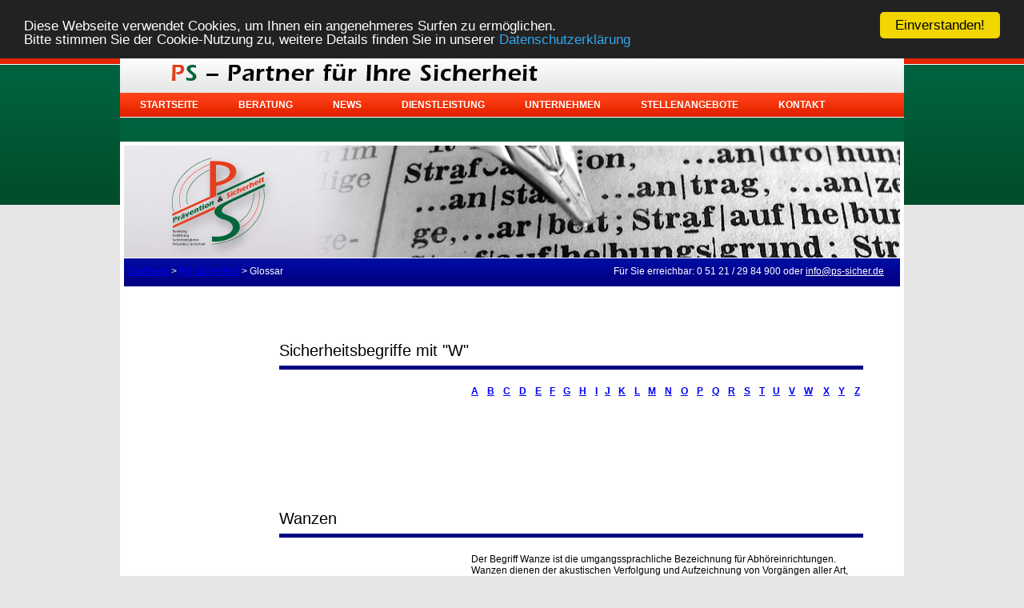

--- FILE ---
content_type: text/html
request_url: https://ps-sicher.de/glossar/glossar-w.html
body_size: 14905
content:
<!DOCTYPE html PUBLIC "-//W3C//DTD XHTML 1.0 Strict//EN" "http://www.w3.org/TR/xhtml1/DTD/xhtml1-strict.dtd">

<html>

	<head>
            <script type="text/javascript">
window.cookieconsent_options = {"message":"Diese Webseite verwendet Cookies, um Ihnen ein angenehmeres Surfen zu ermöglichen.<br>Bitte stimmen Sie der Cookie-Nutzung zu, weitere Details finden Sie in unserer ","dismiss":"Einverstanden!","learnMore":"Datenschutzerklärung","link":"../ps-sicherheit/datenschutz.html","theme":"dark-top"};
</script>
<script type="text/javascript" src="//cdnjs.cloudflare.com/ajax/libs/cookieconsent2/1.0.10/cookieconsent.min.js"></script>
<!-- End Cookie Consent plugin -->
		<meta http-equiv="content-type" content="text/html;charset=iso-8859-1">
		<meta http-equiv="X-UA-Compatible" content="IE=EmulateIE7"/>
		<title>PS-Sicherheit | Sicherheitsbegriffe mit "W"</title>
		<meta name="AUTHOR" content="Kaffee, Milch & Zucker | Web - Print - Foto - Film, Waldstraße 8, 31174 Schellerten, Tel.: 05123/400911, Fax: 05123/400908, info@kaffee-milch-zucker.de, www.kaffee-milch-zucker.de">
		<meta name="PROGRAMMER" content="Kaffee, Milch & Zucker | Web - Print - Foto - Film, Waldstraße 8, 31174 Schellerten, Tel.: 05123/400911, Fax: 05123/400908, info@kaffee-milch-zucker.de, www.kaffee-milch-zucker.de">
		<meta name="LANGUAGE" content="deutsch, de, at, ch, german">
		<meta NAME="KEYWORDS" CONTENT="Wanzen, Wardriving, Werkspionage, Betriebsspionage, Wirtschaftsdetektei, Wirtschaftsspionage, Wurfwanzen">
		<meta name="Description" content="PS-Sicherheit | Sicherheit für Ihr Unternehmen | Objektschutz, Streifendienst, Wirtschaftsdetektei, Kontrolldienst, Logistik, Baustellen">
		<meta name="revisit-after" content="30 days">
		<META NAME="created" CONTENT="01.11.2009">
		<meta name="generator" content="Kaffee, Milch & Zucker | Web - Print - Foto - Film, info@kaffee-milch-zucker.de, www.kaffee-milch-zucker.de">
		<meta name="copyright" content="Kaffee, Milch & Zucker | Web - Print - Foto - Film, info@kaffee-milch-zucker.de, www.kaffee-milch-zucker.de">
		<meta name="type" content="long distance">
		<meta name="use" content="communications">
		<meta name="resource-type" content="document">
		<meta name="page-topic" content="Sicherheitsdienst, Objektschutz, Streifendienst, Wirtschaftsdetektei, Kontrolldienst, Logistik">
		<meta name="page-typ" content="Info">
		<meta name="distribution" content="Sicherheitsdienst, Objektschutz, Streifendienst, Wirtschaftsdetektei, Kontrolldienst, Logistik">
		<meta name="robots" content="all">
		<meta name="robots" content="index">
		<meta name="robots" content="follow">
		
		<link href="../elements/css/ps-sicher-folge.css" rel="stylesheet" type="text/css" media="all">
		<style media="all" type="text/css">@import url(../elements/css/menu_style-folge.css);</style>	
	</head>

	<body bgcolor="#ffffff">
		
		<!-- Content Anfang -->
		
		<div id="content">
		
		<div id="main">
		
			<div id="claim">
				<img src="../elements/img-claim/ps_claim.jpg" alt="" width="980" height="50" border="0"></div>

			
			
			<!-- Navigation Anfang -->
			
			<div class="menu">
			
				<ul>
					
                   	<li><a href="../index.html" target="_self" >Startseite</a></li>
				 	  <li><a href="../beratung/beratung.html" target="_self" >Beratung</a></li>
                    	<li><a href="../news/news.html" target="_self" >News</a></li>
					
						<li><a href="../dienstleistungen/dienstleistungen.html" target="_self" >Dienstleistung</a>
							<ul>
								<li><a href="../dienstleistungen/objektschutz.html" target="_self">Objektschutz</a></li>
								<li><a href="../dienstleistungen/streifendienst.html" target="_self">Streifendienst</a></li>
								<li><a href="../dienstleistungen/wirtschaftsdetektei.html" target="_self">Wirtschaftsdetektei</a></li>
								<li><a href="../dienstleistungen/kontrolldienste.html" target="_self">Kontrolldienst</a></li>
								<li><a href="../dienstleistungen/logistik.html" target="_self">Logistik</a></li>
                                <li><a href="../dienstleistungen/vip-kurierservice.html" target="_self">VIP & Kurierservice</a></li>
								<li><a href="../dienstleistungen/baustellenbewachung.html" target="_self">Baustellen</a></li>
                                <li><a href="../dienstleistungen/key-service.html" target="_self">Key-Service</a></li>
							</ul>
						</li>
					
						<li><a href="../ps-sicherheit/ps-sicherheit.html" target="_self" >Unternehmen</a>
							<ul>
								<li><a href="../ps-sicherheit/unternehmen.html" target="_self">PS-Sicherheit</a></li>
                                                                <li><a href="../ps-sicherheit/agb.html" target="_self">AGB</a></li>
								<li><a href="glossar.html" target="_self">Glossar</a></li>
								<li><a href="../ps-sicherheit/qualitaet.html" target="_self">Qualitätssicherung</a></li>
								<li><a href="../ps-sicherheit/referenzen.html" target="_self">Referenzen</a></li>
							</ul>
						</li>
						
						<li><a href="../stellenangebote/stellenangebote.html" target="_self" >Stellenangebote</a></li>
						
						<li><a href="../kontakt/kontakt.html" target="_self" >Kontakt</a>
							<ul>
								<li><a href="../kontakt/anschrift.html" target="_self">Anschrift</a></li>
								<li><a href="../kontakt/kontakt.php" target="_self">E-Mail Formular</a></li>
								<li><a href="../kontakt/anfahrt.html" target="_self">Anfahrt</a></li>
								<li><a href="../impressum/impressum.html" target="_self">Impressum & Datenschutz</a></li>
							</ul>						
						</li>
					
				</ul>
				
			</div>
			
			<!-- Navigation Ende -->
			
			
			<!-- Keyvisual Anfang -->
			
			<div id="keyvisual">
			
				<!-- Logo-Home Anfang -->
				
				<div id="logo">
                                   <a href="http://www.ps-sicher.de"><img src="../elements/img-keyvisual/ps_keyvisual-glossar.jpg" alt="Sicherheit Hildesheim" width="970" height="140" border="0"></a></div>
				
				<!-- Logo-Home Ende --><!-- Infobereich-Home Anfang --><!-- Infobereich-Home Ende --></div>
			
			<!-- Keyvisual Ende -->
			
			
			<!-- Breadcrump Anfang -->
			
			<div id="breadcrump">
			
				<div id="breadcrump-rechts">Für Sie erreichbar: 0 51 21 / 29 84 900 oder <a href="../kontakt/kontakt.php" target="_self"><span class="weiss">info@ps-sicher.de</span></a></div>
				<div id="breadcrump-links"><a href="../index.html" target="_self">Startseite</a> > <a href="../ps-sicherheit/ps-sicherheit.html" target="_self">PS-Sicherheit</a> > Glossar</div>
						
			</div>
			
			<!-- Breadcrump Ende -->
			
			
			<!-- Content-Home Anfang -->
			
			<div id="content-home">
					<div class="content-box-dienstleistungen">
						<div class="content-headline">Sicherheitsbegriffe mit &quot;W&quot;</div>
						<div class="content-dienstleistungen">
							<table width="490" border="0" cellspacing="0" cellpadding="0">
								<tr>
									<td><b><a href="glossar-a.html" target="_self">A</a></b></td>
									<td width="8"></td>
									<td><b><a href="glossar-b.html" target="_self">B</a></b></td>
									<td width="8"></td>
									<td><b><a href="glossar-c.html" target="_self">C</a></b></td>
									<td width="8"></td>
									<td><b><a href="glossar-d.html" target="_self">D</a></b></td>
									<td width="8"></td>
									<td><b><a href="glossar-e.html" target="_self">E</a></b></td>
									<td width="8"></td>
									<td><b><a href="glossar-f.html" target="_self">F</a></b></td>
									<td width="8"></td>
									<td><b><a href="glossar-g.html" target="_self">G</a></b></td>
									<td width="8"></td>
									<td><b><a href="glossar-h.html" target="_self">H</a></b></td>
									<td width="8"></td>
									<td><b><a href="glossar-i.html" target="_self">I</a></b></td>
									<td width="8"></td>
									<td><b><a href="glossar-j.html" target="_self">J</a></b></td>
									<td width="8"></td>
									<td><b><a href="glossar-k.html" target="_self">K</a></b></td>
									<td width="8"></td>
									<td><b><a href="glossar-l.html" target="_self">L</a></b></td>
									<td width="8"></td>
									<td><b><a href="glossar-m.html" target="_self">M</a></b></td>
									<td width="8"></td>
									<td><b><a href="glossar-n.html" target="_self">N</a></b></td>
									<td width="8"></td>
									<td><b><a href="glossar-o.html" target="_self">O</a></b></td>
									<td width="8"></td>
									<td><b><a href="glossar-p.html" target="_self">P</a></b></td>
									<td width="8"></td>
									<td><b><a href="glossar-q.html" target="_self">Q</a></b></td>
									<td width="8"></td>
									<td><b><a href="glossar-r.html" target="_self">R</a></b></td>
									<td width="8"></td>
									<td><b><a href="glossar-s.html" target="_self">S</a></b></td>
									<td width="8"></td>
									<td><b><a href="glossar-t.html" target="_self">T</a></b></td>
									<td width="8"></td>
									<td><b><a href="glossar-u.html" target="_self">U</a></b></td>
									<td width="8"></td>
									<td><b><a href="glossar-v.html" target="_self">V</a></b></td>
									<td width="8"></td>
									<td><b><a href="glossar-w.html" target="_self">W</a></b></td>
									<td width="8"></td>
									<td><b><a href="glossar-x.html" target="_self">X</a></b></td>
									<td width="8"></td>
									<td><b><a href="glossar-y.html" target="_self">Y</a></b></td>
									<td width="8"></td>
									<td><b><a href="glossar-z.html" target="_self">Z</a></b></td>
								</tr>
							</table>
						</div>
					</div>
										
					<div class="content-box-dienstleistungen">
						<div class="content-headline">Wanzen</div>
						<div class="content-dienstleistungen">Der Begriff Wanze ist die umgangssprachliche Bezeichnung für Abhöreinrichtungen. Wanzen dienen der akustischen Verfolgung und Aufzeichnung von Vorgängen aller Art, insbesondere von nicht-öffentlichen Gesprächen. Sie werden versteckt angebracht und die Informationen über Funk an eine Empfängerstation weitergeleitet.
							<p></p>
						</div>
					</div>
										
					<div class="content-box-dienstleistungen">
						<div class="content-headline">Wardriving</div>
						<div class="content-dienstleistungen">
							<p>Wardriving ist das systematische Suchen nach Wireless Local Area Networks mit Hilfe eines Fahrzeugs. Der Begriff leitet sich von Wardialing ab, einer Methode, durch Durchprobieren vieler Telefonnummern offene Modem-Zug&auml;nge zu finden, wobei einige Wardriver die drei Anfangsbuchstaben als Akronym f&uuml;r &bdquo;Wireless Access Revolution&ldquo; sehen (wohl nicht zuletzt, um dem Begriff den martialischen Klang zu nehmen). Ein klassischer Wardriver sitzt mit einem Notebook als Beifahrer in einem Auto und sp&uuml;rt (ungesicherte) Netzwerke auf. Oft wird zus&auml;tzlich eine externe Antenne verwendet, um die Reichweite zu erh&ouml;hen. Zum Auffinden vorhandener WLANs wird meist ein WLAN-Sniffer benutzt, der die Daten gefundener Netzwerke automatisch protokolliert. Sollte es dem Wardriver gelingen, sich in ein solches ungesichertes Netzwerk einzuloggen, kann er dar&uuml;ber auch illegale Inhalte (Musik, Kinderpornografie etc.) herunterladen, ohne selbst in Erscheinung treten zu m&uuml;ssen. Als IP-Adresse wird auf den Servern n&auml;mlich die Adresse protokolliert, die dem Besitzer des ungesicherten WLAN-Netzwerks geh&ouml;rt.</p>
						</div>
					</div>
										
					<div class="content-box-dienstleistungen">
						<div class="content-headline">Werksspionage - Betriebsspionage</div>
						<div class="content-dienstleistungen">
							<p>Unter einer Werksspionage wird die Spionage eines Mitarbeiters innerhalb des Betriebs verstanden. Sie dient dazu, Informationen zu missbrauchen oder an fremde Parteien weiter zu leiten. Detekteien sind darauf spezialisiert solche Werksspionage-F&auml;lle aufzudecken und finden durch verdeckte Ermittlung den jeweiligen Straft&auml;ter heraus.</p>
						</div>
					</div>
										
					<div class="content-box-dienstleistungen">
						<div class="content-headline">Wirtschaftsdetektiv</div>
						<div class="content-dienstleistungen">
							<p>Wirtschaftsdetektive werden, wie der Name schon sagt, f&uuml;r T&auml;tigkeiten eingesetzt die im unternehmerischen Bereich liegen. Firmen erhoffen sich von ihrer Arbeit an Informationen zu gelangen, ob ein Mitbewerber oder Konkurrent unlauteren Wettbewerb betreibt. Durch eine 22monatige Grundausbildung zum gepr&uuml;ften Detektiv (ZAD) und mindestens 500 Einsatzstunden im Wirtschaftsbereich in Begleitung eines erfahrenen Wirtschaftsdetektiv werden alle Fachkenntnisse vermittelt. Zur Vertiefung des erworbenen Wissens werden innerbetriebliche Schulungen f&uuml;r den Wirtschaftsbereich genutzt.</p>
						</div>
					</div>
										
					<div class="content-box-dienstleistungen">
						<div class="content-headline">Wirtschaftsspionage</div>
						<div class="content-dienstleistungen">
							<p>Dieser Begriff ist die Erg&auml;nzung der Betriebsspionage. Hier werden die Detektive in verschiedenen Gebieten eingesetzt, die weitaus umfangreicher sind als bei der Spionage im Betrieb. Hier einige Beispiele, die Detekteien anbieten: Beweissicherung bei Betrug und Erpressung, Aufkl&auml;rung von Sabotage, Aufdeckung von Schwarzarbeit, Adressenermittlung, Wettbewerbs- u. Patentverletzungen</p>
						</div>
					</div>
										
					<div class="content-box-dienstleistungen">
						<div class="content-headline">Wurfwanzen</div>
						<div class="content-dienstleistungen">
							<p>Bei einer Wurfwanze handelt es sich um ein Miniaturmikrofon. Ideal f&uuml;r den Einsatz bei akustischen Ermittlungen unter freiem Himmel oder in R&auml;umlichkeiten. Diese Wanze hat die Gr&ouml;&szlig;e von einer Centm&uuml;nze. Der Detektiv bef&ouml;rdert (wirft) die Wanze mit einer Zwickel zum Zielort, beim Aufprall aktiviert sich die Wanze; die mitgeh&ouml;rten Gespr&auml;che werden nun an eine Empf&auml;ngerstation weitergeleitet.</p>
						</div>
					</div>
					
				</div>
			
			<!-- Content-Home Ende -->
			
			
			<!-- Seitenfuss Anfang -->
			
			<div id="seitenfuss">
			
			<div id="seitenfuss-adresse"><img src="../elements/img-seitenfuss/ps-seitenfuss-adresse.gif" alt="" width="980" height="32" border="0"></div>
			
			<div id="seitenfuss-nav">
			
			<div id="seitenfuss-navigation">
			  <div align="center"><a href="../impressum/impressum.html" style="color: #FFF;font-weight: bold">Impressum</a>&nbsp;&nbsp;&nbsp;&nbsp;&nbsp;&nbsp;&nbsp;&nbsp;
              <a href="../ps-sicherheit/datenschutz.html" style="color: #FFF;font-weight: bold">Datenschutz</a></div>		
						
			</div>
			
			</div>
			</div>
			
			<!-- Seitenfuss Ende -->
		
		</div>
		
		</div>
		
		
		<!-- Content Ende -->
		
				
	</body>

</html>


--- FILE ---
content_type: text/css
request_url: https://ps-sicher.de/elements/css/ps-sicher-folge.css
body_size: 6779
content:
html { height:auto; min-height:100%; }
body   { color: black; font-size: 12px; font-family: Verdana, Arial, Helvetica, sans-serif; background-color: #e6e6e6; background-image: url("../img-bg/ps_body-bg.gif"); background-repeat: repeat-x; margin: 0; padding: 0; height: auto; min-height: 100% }
a     { text-decoration: underline }
.weiss { color: white; text-decoration: underline }
a:active   { }
a:hover   { text-decoration: none }
a:visited  { }
/*Aufbau Seitenhintergrund*/
#content { background-image: url("../img-bg/pss_seitenfuss-bg.jpg"); background-repeat: repeat-x; background-position: 0 bottom }
#main    { background-color: white; background-image: url("../img-bg/pss-content-bg.gif"); background-repeat: repeat-x; margin: 0 auto; z-index: 2; width: 980px; height: auto; min-height: 100% }
/*Aufbau Content*/
#claim  { width: 980px; height: 50px }
#menue { width: 980px; height: 32px }
#keyvisual   { margin-top: 35px; margin-right: 5px; margin-left: 5px; width: 970px; height: 140px }
#logo  { position: absolute; z-index: 1; width: 970px; height: 140px }
#content-home  { padding: 30px; width: 980px; height: auto }
/*Navigation-Home*/
#navigation  { background-image: url("../img_bg/wl_navigation-bg.png"); text-align: center; width: 980px; height: 31px }
/*Navigation-Folgeseiten*/
#button0 a   { color: #507878; font-weight: normal; text-decoration: none; background-image: url("../img-navigation/ps_home_1.gif"); background-repeat: no-repeat; display: block; margin-left: 45px; width: 99px; height: 31px; float: left }
#button0 a:hover   { color: white; font-size: 12px; text-decoration: none; background-image: url("../img-navigation/ps_home_2.gif"); background-repeat: no-repeat; display: block }
#button1 a   { color: #507878; font-weight: normal; text-decoration: none; background-image: url("../img-navigation/ps_beratung_1.gif"); background-repeat: no-repeat; display: block; margin-left: 44px; width: 92px; height: 31px; float: left }
#button1 a:hover  { color: white; font-size: 12px; text-decoration: none; background-image: url("../img-navigation/ps_beratung_2.gif"); background-repeat: no-repeat; display: block }
#button2 a   { color: #507878; font-weight: normal; text-decoration: none; background-image: url("../img-navigation/ps_dientsleistungen_1.gif"); background-repeat: no-repeat; display: block; margin-left: 44px; width: 130px; height: 31px; float: left }
#button2 a:hover  { color: white; font-size: 12px; text-decoration: none; background-image: url("../img-navigation/ps_dientsleistungen_2.gif"); background-repeat: no-repeat; display: block }
#button3 a   { color: #507878; font-weight: normal; text-decoration: none; background-image: url("../img-navigation/ps_sicherheit_1.gif"); background-repeat: no-repeat; display: block; margin-left: 44px; width: 121px; height: 31px; float: left }
#button3 a:hover  { color: white; font-size: 12px; text-decoration: none; background-image: url("../img-navigation/ps_sicherheit_2.gif"); background-repeat: no-repeat; display: block }
#button4 a   { color: #507878; font-weight: normal; text-decoration: none; background-image: url("../img-navigation/ps_stellenangebote_1.gif"); background-repeat: no-repeat; display: block; margin-left: 44px; width: 143px; height: 31px; float: left }
#button4 a:hover  { color: white; font-size: 12px; text-decoration: none; background-image: url("../img-navigation/ps_stellenangebote_2.gif"); background-repeat: no-repeat; display: block }
#button5 a   { color: #507878; font-weight: normal; text-decoration: none; background-image: url("../img-navigation/ps_kontakt_1.gif"); background-repeat: no-repeat; display: block; margin-left: 44px; width: 84px; height: 31px; float: left }
#button5 a:hover  { color: white; font-size: 12px; text-decoration: none; background-image: url("../img-navigation/ps_kontakt_2.gif"); background-repeat: no-repeat; display: block }
/*Infobox*/
#infobox-home { background-image: url("../img-bg/ps-infobox-bg.jpg"); margin-top: 10px; margin-left: 480px; padding: 25px; position: absolute; z-index: 2; width: 430px; height: 240px }
#infobox-home-bild  { margin-right: 20px; width: 165px; height: 245px; float: left }
/*Breadcrump*/
#breadcrump   { color: white; background-repeat: no-repeat; padding-top: 10px; padding-right: 20px; padding-left: 5px; width: 945px; height: 35px; border-right: 5px solid white; border-left: 5px solid white }
#breadcrump-rechts  { color: white; text-align: right; width: 445px; float: right }
#breadcrump-links   { color: white; width: 500px; float: right }
/*Content*/
.content-box  { margin-top: 30px; margin-left: 169px; width: 730px; height: auto; min-height: 240px }
.content-headline   { color: black; font-size: 20px; margin-bottom: 20px; width: 730px; height: 30px; border-bottom: 5px solid #000080 }
.content-bild  { margin-right: 60px; margin-bottom: 20px; width: 180px; height: 120px; float: left }
.content-text  { margin-left: 240px; width: 490px }
.content-box-dienstleistungen  { margin-top: 30px; margin-left: 169px; width: 730px; height: auto; min-height: 180px }
.content-dienstleistungen { margin-left: 240px; width: 490px }
/*Seitenfu§*/
#seitenfuss { width: 980px; height: 69px }
#seitenfuss-adresse  { width: 980px; height: 32px }
#seitenfuss-nav  { background-image: url("../img-seitenfuss/ps-seitenfuss-nav.gif"); padding-top: 14px; width: 980px; height: 23px }
/*Navigation*/
#seitenfuss-navigation    { text-align: center; width: 980px; height: 13px }
#seitenfuss-button1 a   { color: #507878; font-weight: normal; text-decoration: none; background-image: url("../img-seitenfuss-navigation/ps_impressum_1.gif"); background-repeat: no-repeat; display: block; margin-left: 290px; width: 121px; height: 13px; float: left }
#seitenfuss-button1 a:hover   { color: white; font-size: 12px; text-decoration: none; background-image: url("../img-seitenfuss-navigation/ps_impressum_2.gif"); background-repeat: no-repeat; display: block }
#seitenfuss-button2 a   { color: #507878; font-weight: normal; text-decoration: none; background-image: url("../img-seitenfuss-navigation/ps_glossar_1.gif"); background-repeat: no-repeat; display: block; margin-left: 60px; width: 103px; height: 13px; float: left }
#seitenfuss-button2 a:hover   { color: white; font-size: 12px; text-decoration: none; background-image: url("../img-seitenfuss-navigation/ps_glossar_2.gif"); background-repeat: no-repeat; display: block }
#seitenfuss-button3 a   { color: #507878; font-weight: normal; text-decoration: none; background-image: url("../img-seitenfuss-navigation/ps_faq_1.gif"); background-repeat: no-repeat; display: block; margin-left: 60px; width: 69px; height: 13px; float: left }
#seitenfuss-button3 a:hover   { color: white; font-size: 12px; text-decoration: none; background-image: url("../img-seitenfuss-navigation/ps_faq_2.gif"); background-repeat: no-repeat; display: block }
table { font-size: 12px }
.kontakt-line { border-bottom: 5px solid maroon }


--- FILE ---
content_type: text/css
request_url: https://ps-sicher.de/elements/css/menu_style-folge.css
body_size: 1734
content:
.menu { font: bolder 12px Verdana, Arial, Helvetica, sans-serif; text-transform: uppercase; margin: 0; padding: 0; border: 0 }
.menu ul { background: #333333 url("../img-bg/ps_nav-bg.jpg"); list-style: none; margin: 0; padding: 0; height: 31px }
	.menu li{
		float:left;
		padding:0px;
		}
	.menu li a   {
	color: white;
	font-weight: bold;
	line-height: 31px;
	text-decoration: none;
	background-image: url("../img-bg/ps_nav-bg.jpg");
	background-repeat: no-repeat;
	background-attachment: scroll;
	background-position: right bottom;
	text-align: center;
   	display: block;
	margin: 0 8px 0;
	padding: 0 17px
}
		.menu li a:hover, .menu ul li:hover a  { color: #ffffff; text-decoration: none; background-image: url("../img-navigation/hover.png"); background-repeat: no-repeat; background-attachment: scroll; background-position: center bottom }
	.menu li ul  { background-color: #333333; background-repeat: repeat; background-attachment: scroll; background-position: 0 0; display: none; margin: 0 0 0 19px; padding: 0; position: absolute; z-index: 200; width: 215px; height: auto; border: 0 }
	.menu li:hover ul{
		display:block;
		
		}
	.menu li li    {
	background-color: transparent;
	background-repeat: no-repeat;
	background-attachment: scroll;
	background-position: left bottom;
	display: block;
	margin: 0;
	padding: 0;
	width: 260px;
	float: none
}
	.menu li:hover li a{
		background:none;
		
		}
	.menu li ul a { font-size: 12px; font-style: normal; text-align: left; display: block; margin: 0; padding: 0 1px 0 10px; height: 31px }
		.menu li ul a:hover, .menu li ul li:hover a  { color: #ffffff; text-decoration: none; background-image: url("../img-navigation/hover_sub.png"); background-repeat: no-repeat; background-attachment: scroll; background-position: left center; border: 0 }
	.menu p{
		clear:left;
		}	

		
